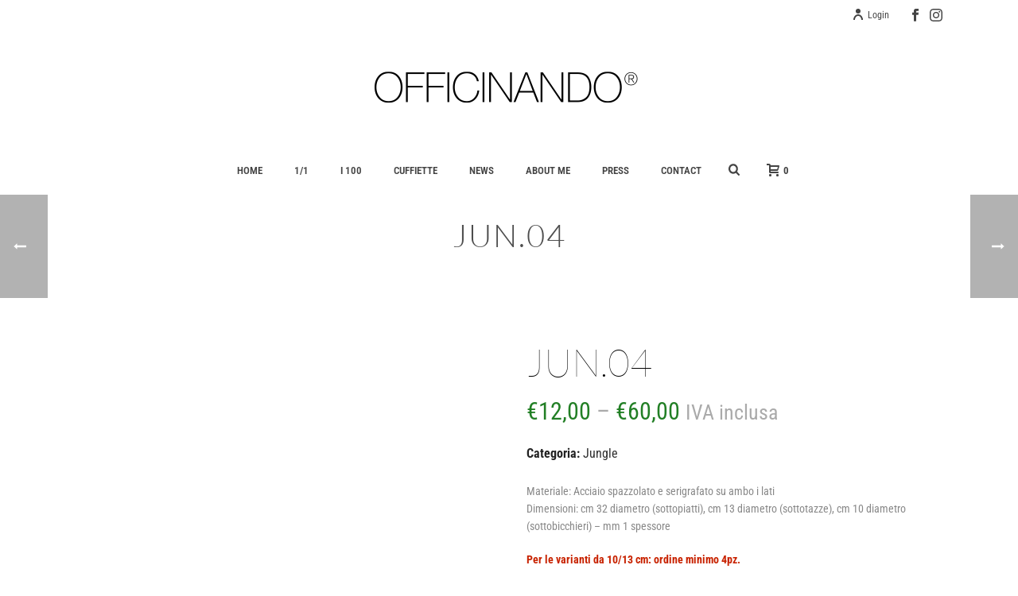

--- FILE ---
content_type: application/javascript; charset=utf-8
request_url: https://www.officinando.com/wp-content/cache/min/1/cs/iubenda_cs.js?ver=1736279139?ver=3.11.3
body_size: 612
content:
!function(n){"use strict";let e=0;const t=["bg","ca","cs","da","de","el","en","en-GB","es","fr","it","nl","no","pl","pt","pt-BR","ro","ru","sv","et","fi","hr","hu","lt","lv","sk","sl"];function o(){let n;n="https://cdn.iubenda.com/cookie_solution/iubenda_cs/1.72.0/core-"+_iub.csConfiguration.lang+".js";let t=document.querySelector('script[src="'+n+'"]');if(!t){t=document.createElement("script");const i=document.querySelector("script");t.src=n,t.setAttribute("charset","UTF-8"),t.addEventListener("error",(function(){++e,e<5&&(t.parentNode.removeChild(t),setTimeout(o,10))})),i.parentNode.insertBefore(t,i)}}function i(n,e,t){const o=t.map((function(n){return n.toLowerCase()})).indexOf(e.toLowerCase());-1!==o&&n.push(t[o])}function u(n){const e="object"==typeof _iub.csLangConfiguration&&!!_iub.csLangConfiguration[n],o=-1!==t.indexOf(n)||_iub.csConfiguration.i18n&&_iub.csConfiguration.i18n[n];return e&&o}_iub.invTcfC=Date.now()-31104e6;_iub.csConfigLegacy=!1,_iub.GVL2=_iub.GVL2||224,_iub.GVL3=_iub.GVL3||87,_iub.vendorsCountGVL3=_iub.vendorsCountGVL3||932;_iub.cc='EU',function(){const n=_iub.csConfiguration;if(!n.lang){const e=Object.keys(_iub.csLangConfiguration||{}),t=function(n){const e=n.match(/^(.+?)-(.+)$/);return e?{language:e[1],region:e[2]}:{language:n}}(document.documentElement.lang||navigator.language||"en"),o=t.region,r=t.language,c=[];if(o){i(c,r+"-"+o,e)}i(c,r,e),c.push.apply(c,e);for(let e=0;e<c.length;++e){const t=c[e];if(u(t))return void(n.lang=t)}n.lang="en"}}(),o(),n.loadCore=o,Object.defineProperty(n,"__esModule",{value:!0})}({})